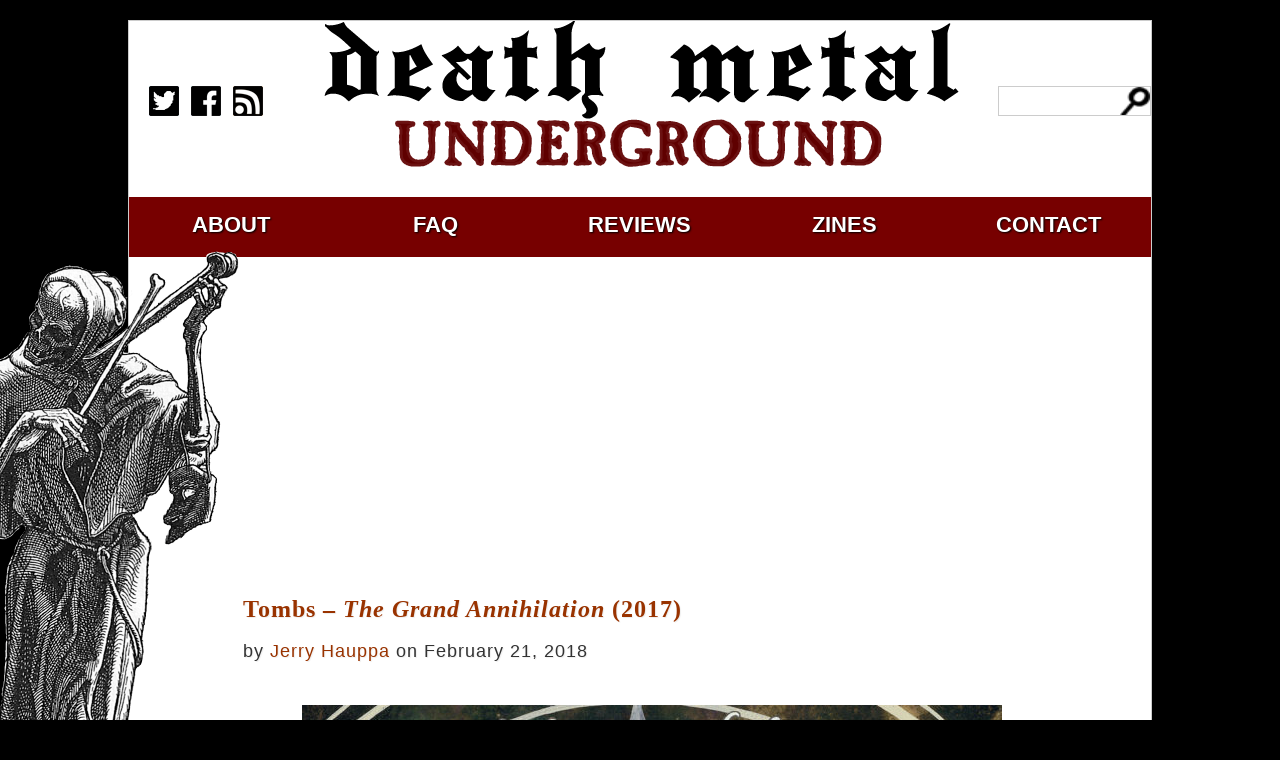

--- FILE ---
content_type: text/html; charset=UTF-8
request_url: https://www.deathmetal.org/review/tombs-the-grand-annihilation/
body_size: 7692
content:
<!DOCTYPE html>
<html><head><meta charset="utf-8"><meta name="viewport" content="width=device-width"><link rel="pingback" href="https://www.deathmetal.org/xmlrpc.php"><link rel="stylesheet" href="https://www.deathmetal.org/wp-content/themes/deathmetal2017/style.css"><link rel="alternate" type="application/rss+xml" title="Death Metal Underground &raquo; Feed" href="http://deathmetal.dev/?feed=rss2" />
<meta name="description" content="Post 'Tombs &#8211; The Grand Annihilation  (2017)' On Death Metal Underground underground metal site"><meta name="keywords" content=""><meta property="og:title" content="Tombs &#8211; The Grand Annihilation  (2017)" /><meta property="og:type" content="website" /><meta property="og:url" content="https://www.deathmetal.org/review/tombs-the-grand-annihilation/" /><meta property="og:image" content="https://www.deathmetal.org/wp-content/uploads/toms-grand-anihilation-700x700.jpg" />
<title>Death Metal Underground  &raquo; Tombs &#8211; The Grand Annihilation  (2017)</title><style id='global-styles-inline-css' type='text/css'>
:root{--wp--preset--aspect-ratio--square: 1;--wp--preset--aspect-ratio--4-3: 4/3;--wp--preset--aspect-ratio--3-4: 3/4;--wp--preset--aspect-ratio--3-2: 3/2;--wp--preset--aspect-ratio--2-3: 2/3;--wp--preset--aspect-ratio--16-9: 16/9;--wp--preset--aspect-ratio--9-16: 9/16;--wp--preset--color--black: #000000;--wp--preset--color--cyan-bluish-gray: #abb8c3;--wp--preset--color--white: #ffffff;--wp--preset--color--pale-pink: #f78da7;--wp--preset--color--vivid-red: #cf2e2e;--wp--preset--color--luminous-vivid-orange: #ff6900;--wp--preset--color--luminous-vivid-amber: #fcb900;--wp--preset--color--light-green-cyan: #7bdcb5;--wp--preset--color--vivid-green-cyan: #00d084;--wp--preset--color--pale-cyan-blue: #8ed1fc;--wp--preset--color--vivid-cyan-blue: #0693e3;--wp--preset--color--vivid-purple: #9b51e0;--wp--preset--gradient--vivid-cyan-blue-to-vivid-purple: linear-gradient(135deg,rgb(6,147,227) 0%,rgb(155,81,224) 100%);--wp--preset--gradient--light-green-cyan-to-vivid-green-cyan: linear-gradient(135deg,rgb(122,220,180) 0%,rgb(0,208,130) 100%);--wp--preset--gradient--luminous-vivid-amber-to-luminous-vivid-orange: linear-gradient(135deg,rgb(252,185,0) 0%,rgb(255,105,0) 100%);--wp--preset--gradient--luminous-vivid-orange-to-vivid-red: linear-gradient(135deg,rgb(255,105,0) 0%,rgb(207,46,46) 100%);--wp--preset--gradient--very-light-gray-to-cyan-bluish-gray: linear-gradient(135deg,rgb(238,238,238) 0%,rgb(169,184,195) 100%);--wp--preset--gradient--cool-to-warm-spectrum: linear-gradient(135deg,rgb(74,234,220) 0%,rgb(151,120,209) 20%,rgb(207,42,186) 40%,rgb(238,44,130) 60%,rgb(251,105,98) 80%,rgb(254,248,76) 100%);--wp--preset--gradient--blush-light-purple: linear-gradient(135deg,rgb(255,206,236) 0%,rgb(152,150,240) 100%);--wp--preset--gradient--blush-bordeaux: linear-gradient(135deg,rgb(254,205,165) 0%,rgb(254,45,45) 50%,rgb(107,0,62) 100%);--wp--preset--gradient--luminous-dusk: linear-gradient(135deg,rgb(255,203,112) 0%,rgb(199,81,192) 50%,rgb(65,88,208) 100%);--wp--preset--gradient--pale-ocean: linear-gradient(135deg,rgb(255,245,203) 0%,rgb(182,227,212) 50%,rgb(51,167,181) 100%);--wp--preset--gradient--electric-grass: linear-gradient(135deg,rgb(202,248,128) 0%,rgb(113,206,126) 100%);--wp--preset--gradient--midnight: linear-gradient(135deg,rgb(2,3,129) 0%,rgb(40,116,252) 100%);--wp--preset--font-size--small: 13px;--wp--preset--font-size--medium: 20px;--wp--preset--font-size--large: 36px;--wp--preset--font-size--x-large: 42px;--wp--preset--spacing--20: 0.44rem;--wp--preset--spacing--30: 0.67rem;--wp--preset--spacing--40: 1rem;--wp--preset--spacing--50: 1.5rem;--wp--preset--spacing--60: 2.25rem;--wp--preset--spacing--70: 3.38rem;--wp--preset--spacing--80: 5.06rem;--wp--preset--shadow--natural: 6px 6px 9px rgba(0, 0, 0, 0.2);--wp--preset--shadow--deep: 12px 12px 50px rgba(0, 0, 0, 0.4);--wp--preset--shadow--sharp: 6px 6px 0px rgba(0, 0, 0, 0.2);--wp--preset--shadow--outlined: 6px 6px 0px -3px rgb(255, 255, 255), 6px 6px rgb(0, 0, 0);--wp--preset--shadow--crisp: 6px 6px 0px rgb(0, 0, 0);}:where(.is-layout-flex){gap: 0.5em;}:where(.is-layout-grid){gap: 0.5em;}body .is-layout-flex{display: flex;}.is-layout-flex{flex-wrap: wrap;align-items: center;}.is-layout-flex > :is(*, div){margin: 0;}body .is-layout-grid{display: grid;}.is-layout-grid > :is(*, div){margin: 0;}:where(.wp-block-columns.is-layout-flex){gap: 2em;}:where(.wp-block-columns.is-layout-grid){gap: 2em;}:where(.wp-block-post-template.is-layout-flex){gap: 1.25em;}:where(.wp-block-post-template.is-layout-grid){gap: 1.25em;}.has-black-color{color: var(--wp--preset--color--black) !important;}.has-cyan-bluish-gray-color{color: var(--wp--preset--color--cyan-bluish-gray) !important;}.has-white-color{color: var(--wp--preset--color--white) !important;}.has-pale-pink-color{color: var(--wp--preset--color--pale-pink) !important;}.has-vivid-red-color{color: var(--wp--preset--color--vivid-red) !important;}.has-luminous-vivid-orange-color{color: var(--wp--preset--color--luminous-vivid-orange) !important;}.has-luminous-vivid-amber-color{color: var(--wp--preset--color--luminous-vivid-amber) !important;}.has-light-green-cyan-color{color: var(--wp--preset--color--light-green-cyan) !important;}.has-vivid-green-cyan-color{color: var(--wp--preset--color--vivid-green-cyan) !important;}.has-pale-cyan-blue-color{color: var(--wp--preset--color--pale-cyan-blue) !important;}.has-vivid-cyan-blue-color{color: var(--wp--preset--color--vivid-cyan-blue) !important;}.has-vivid-purple-color{color: var(--wp--preset--color--vivid-purple) !important;}.has-black-background-color{background-color: var(--wp--preset--color--black) !important;}.has-cyan-bluish-gray-background-color{background-color: var(--wp--preset--color--cyan-bluish-gray) !important;}.has-white-background-color{background-color: var(--wp--preset--color--white) !important;}.has-pale-pink-background-color{background-color: var(--wp--preset--color--pale-pink) !important;}.has-vivid-red-background-color{background-color: var(--wp--preset--color--vivid-red) !important;}.has-luminous-vivid-orange-background-color{background-color: var(--wp--preset--color--luminous-vivid-orange) !important;}.has-luminous-vivid-amber-background-color{background-color: var(--wp--preset--color--luminous-vivid-amber) !important;}.has-light-green-cyan-background-color{background-color: var(--wp--preset--color--light-green-cyan) !important;}.has-vivid-green-cyan-background-color{background-color: var(--wp--preset--color--vivid-green-cyan) !important;}.has-pale-cyan-blue-background-color{background-color: var(--wp--preset--color--pale-cyan-blue) !important;}.has-vivid-cyan-blue-background-color{background-color: var(--wp--preset--color--vivid-cyan-blue) !important;}.has-vivid-purple-background-color{background-color: var(--wp--preset--color--vivid-purple) !important;}.has-black-border-color{border-color: var(--wp--preset--color--black) !important;}.has-cyan-bluish-gray-border-color{border-color: var(--wp--preset--color--cyan-bluish-gray) !important;}.has-white-border-color{border-color: var(--wp--preset--color--white) !important;}.has-pale-pink-border-color{border-color: var(--wp--preset--color--pale-pink) !important;}.has-vivid-red-border-color{border-color: var(--wp--preset--color--vivid-red) !important;}.has-luminous-vivid-orange-border-color{border-color: var(--wp--preset--color--luminous-vivid-orange) !important;}.has-luminous-vivid-amber-border-color{border-color: var(--wp--preset--color--luminous-vivid-amber) !important;}.has-light-green-cyan-border-color{border-color: var(--wp--preset--color--light-green-cyan) !important;}.has-vivid-green-cyan-border-color{border-color: var(--wp--preset--color--vivid-green-cyan) !important;}.has-pale-cyan-blue-border-color{border-color: var(--wp--preset--color--pale-cyan-blue) !important;}.has-vivid-cyan-blue-border-color{border-color: var(--wp--preset--color--vivid-cyan-blue) !important;}.has-vivid-purple-border-color{border-color: var(--wp--preset--color--vivid-purple) !important;}.has-vivid-cyan-blue-to-vivid-purple-gradient-background{background: var(--wp--preset--gradient--vivid-cyan-blue-to-vivid-purple) !important;}.has-light-green-cyan-to-vivid-green-cyan-gradient-background{background: var(--wp--preset--gradient--light-green-cyan-to-vivid-green-cyan) !important;}.has-luminous-vivid-amber-to-luminous-vivid-orange-gradient-background{background: var(--wp--preset--gradient--luminous-vivid-amber-to-luminous-vivid-orange) !important;}.has-luminous-vivid-orange-to-vivid-red-gradient-background{background: var(--wp--preset--gradient--luminous-vivid-orange-to-vivid-red) !important;}.has-very-light-gray-to-cyan-bluish-gray-gradient-background{background: var(--wp--preset--gradient--very-light-gray-to-cyan-bluish-gray) !important;}.has-cool-to-warm-spectrum-gradient-background{background: var(--wp--preset--gradient--cool-to-warm-spectrum) !important;}.has-blush-light-purple-gradient-background{background: var(--wp--preset--gradient--blush-light-purple) !important;}.has-blush-bordeaux-gradient-background{background: var(--wp--preset--gradient--blush-bordeaux) !important;}.has-luminous-dusk-gradient-background{background: var(--wp--preset--gradient--luminous-dusk) !important;}.has-pale-ocean-gradient-background{background: var(--wp--preset--gradient--pale-ocean) !important;}.has-electric-grass-gradient-background{background: var(--wp--preset--gradient--electric-grass) !important;}.has-midnight-gradient-background{background: var(--wp--preset--gradient--midnight) !important;}.has-small-font-size{font-size: var(--wp--preset--font-size--small) !important;}.has-medium-font-size{font-size: var(--wp--preset--font-size--medium) !important;}.has-large-font-size{font-size: var(--wp--preset--font-size--large) !important;}.has-x-large-font-size{font-size: var(--wp--preset--font-size--x-large) !important;}
/*# sourceURL=global-styles-inline-css */
</style>
</head>
<body>
<div id="frame">
<div id="header"><div id="social_media"><p><a href="https://www.twitter.com/metal_of_death?utm_source=deathmetal.org" target="_blank" rel="nofollow external"><img src="/wp-content/themes/deathmetal2017/img/twitter.png" width="30" height="30"></a> &nbsp; <a href="https://www.facebook.com/Deathmetalunderground666?utm_source=deathmetal.org" target="_blank" rel="nofollow external"><img src="/wp-content/themes/deathmetal2017/img/facebook.png" width="30" height="30"></a> &nbsp; <a href="/feed" target="_blank"><img src="/wp-content/themes/deathmetal2017/img/rss.png" width="30" height="30"></a></p></div><div id="center"><a href="/"><span id="death_metal_header"></span></a></div><div id="search"><form action="https://www.google.com/search" target="_blank" rel="nofollow external"><input name="hl" type="hidden" value="en"><input type="hidden" name="sitesearch" value="https://www.deathmetal.org"/><input maxlength="2048" name="q" value="" class="leftsearch"></form></div></div>
<div id="navigation">
<ul>
<li><a href="/about">about</a></li>
<li><a href="/faq">faq</a></li>
<li><a href="/metal">reviews</a></li>
<li><a href="/zines">zines</a></li>
<li><a href="mailto:media@deathmetal.org">contact</a></li>
</ul>
</div>
<div id="content">

<div id="banner">
<script async src="//pagead2.googlesyndication.com/pagead/js/adsbygoogle.js"></script><!-- America2 --><ins class="adsbygoogle" style="display:block" data-ad-client="ca-pub-7939721817389134" data-ad-slot="1982557755" data-ad-format="auto"></ins><script>(adsbygoogle = window.adsbygoogle || []).push({});</script>
</div>


<!-- #33851: 'Tombs &#8211; <em>The Grand Annihilation </em> (2017)' by Jerry Hauppa (February 21st, 2018) -->
<article id="post-33851" class="post-33851 post type-post status-publish format-standard hentry category-review tag-6484 tag-metal tag-post-metal tag-review-2 tag-riff-salad tag-the-grand-annihilation tag-tombs">
<header class="entry-header"><a href="https://www.deathmetal.org/review/tombs-the-grand-annihilation/"><h2>Tombs &#8211; <em>The Grand Annihilation </em> (2017)</h2></a><p class="postmetadata">by <a href="https://www.deathmetal.org/author/jerry-hauppa/">Jerry Hauppa</a> on February 21, 2018 </small></p></header>
<div class="entry-content"><p style="text-align: center;"><img fetchpriority="high" decoding="async" class="alignnone size-large wp-image-33891" src="https://www.deathmetal.org/wp-content/uploads/toms-grand-anihilation-700x700.jpg" alt="" width="700" height="700" srcset="https://www.deathmetal.org/wp-content/uploads/toms-grand-anihilation-700x700.jpg 700w, https://www.deathmetal.org/wp-content/uploads/toms-grand-anihilation-150x150.jpg 150w, https://www.deathmetal.org/wp-content/uploads/toms-grand-anihilation-300x300.jpg 300w, https://www.deathmetal.org/wp-content/uploads/toms-grand-anihilation-768x768.jpg 768w, https://www.deathmetal.org/wp-content/uploads/toms-grand-anihilation.jpg 1200w" sizes="(max-width: 700px) 100vw, 700px" /></p>
<p>There won&#8217;t be a challenging listen anytime soon from millennial metal bands. The best we can hope for is something engaging, because given how neutered the general public is today, most things, &#8220;underground&#8221; or not, will be geared with mass appeal in mind.  When we as seasoned listeners encounter a new metal band we approach their newest release with the hope that they at least have some framework of metal history at hand to draw from in order to at least give their inherently gimped effort a palette of direction that resembles metal.  But with that mass appeal looming in the back of the creator&#8217;s mind, that history may be utilized as a checklist for social acclaim to adorn empty musical gestures instead of a well to draw inspiration to guide a commanding voice.  Those type of Frankenmetal releases are easily dismissed as a series of &#8220;Ta-da!&#8221; moments wrapped around a rancid kernel, but by blunting the confrontational elements of disjunct pieces you can somewhat pull the wool over the listener&#8217;s eyes as if you are more steadfast in your artistic message than you actually are.</p>
<p><span id="more-33851"></span></p>
<p>Tombs is such a band that appears to have a strong foundation of metal history and displays a bit more focus than most newer post-black-whateverthefuck bands.  But despite the main criticism of newer acts cluttering their compositions with unnecessary adornments to push the idea of achievement before message, the lack of content that Tombs dictates in The Grand Annihilation renders the release to be overwhelmingly innocuous and forgettable. The overall approach seems to be a merging of the style At the Gates cobbled together on At War With Reality with whatever The Lurking Fear was despite the fact that Tombs has been a band since 2007.  While I haven&#8217;t heard their previous releases to compare, one can assume that what you can gather from those references is that what you&#8217;ll hear here is not very inspired and ultimately quite directionless.  They do develop themes well and understand tension as you&#8217;ll hear the same theme progressed across simple chords to tremolo-picked single-note variations to actually build toward the idea of song which is an undeniable strength, but the themes are often too pedestrian to carry each song declaratively and leave the mind as soon as each song concludes.  Occasionally you will encounter fairly unique key changes but they feel almost too &#8220;Ta-da!&#8221; when you become familiar with how they structure the bulk of the record, where the most basic progressions advance the majority of the material.  The entire first track is built around the minor-sixth interval, popularized among the million At the Gates clones as the cheapest way to liven an overarching melody, which achieves an inward melancholy that imbues my introduction to the band with a sense of defeat than makes the rest of the record difficult to approach in a metal sense.  Putting one&#8217;s prejudices aside, you will still encounter the checklist of superficial metal tropes that assuredly will garner the social acclaim expected of a band like this- Tomas Lindberg impressions interspersed with Attila croaks to give that vague occult vibe that enamors the uninitiated, obvious chorus parts that echo the worst of Moonspell, and quasi-hardcore power chord lurches that no doubt provide the hooks needed to keep undiscerning heads banging.  The most unique and memorable idea on the whole record is the 8/8 to 6/8 time signature changes in &#8220;Way of the Storm&#8221; but the fact that anything like this happens only once on the record gives it more of an accidental flair than a theme that should anchor the song with purpose.</p>
<p>While this may seem like a scathing critique, the record is far too benign to be truly accountable- to condemn the band is really akin to smothering an infant over spilled milk.  Nothing related to the structuring of the material is truly offensive, and the only cringeworthy moments are the unfortunate crystal-clear diction of the vocals, which highlight the unbearable lyrical cliches littering every song.  This is not something uncommon to almost any metal band, but here it&#8217;s as if certain phrases were culled from a metal-phrase-of-the-day calendar and some of them are downright laughable.  There is a nice development of an overarching theme between &#8220;Walk With Me In Nightmares&#8221; to &#8220;Saturnalien&#8221; but it&#8217;s immediately derailed by the embarrassing Attila impression over it which kills the focus of the listener where a trance-like stupor could have been successfully achieved.  This is perhaps the most concrete representation of the record as a whole- hook-laden material that could be a successful pop-metal formula rendered fruitless by the choices that artistic inexperience provides.  The record peters out in an impressionless whimper that echoes the bulk of the material, and there is no depth to warrant multiple listens.  It comes and goes as easy as a Flintstone vitamin in the morning, only possibly more digestible.</p>
<p>So given that the best you could hope for in a modern band is an engaging listen, Tombs doesn&#8217;t satisfy the needs of the attention-span deprived youth or the discerning experienced metalhead looking for timeless material.  As a record, The Grand Annihilation simply is, and given the criminally offensive releases of most current bands, that may just be its best quality.</p>
<p><iframe src="https://www.youtube.com/embed/7gdZd0Rj2no" width="560" height="315" frameborder="0" allowfullscreen="allowfullscreen"></iframe></p>
<p>Tags: <a href="https://www.deathmetal.org/tag/2018/" rel="tag">2018</a>, <a href="https://www.deathmetal.org/tag/metal/" rel="tag">metal</a>, <a href="https://www.deathmetal.org/tag/post-metal/" rel="tag">post-metal</a>, <a href="https://www.deathmetal.org/tag/review-2/" rel="tag">review</a>, <a href="https://www.deathmetal.org/tag/riff-salad/" rel="tag">riff salad</a>, <a href="https://www.deathmetal.org/tag/the-grand-annihilation/" rel="tag">The Grand Annihilation</a>, <a href="https://www.deathmetal.org/tag/tombs/" rel="tag">Tombs</a></p></div>
</article>


<div id="banner">
<script async src="//pagead2.googlesyndication.com/pagead/js/adsbygoogle.js"></script><!-- America2 --><ins class="adsbygoogle" style="display:block" data-ad-client="ca-pub-7939721817389134" data-ad-slot="1982557755" data-ad-format="auto"></ins><script>(adsbygoogle = window.adsbygoogle || []).push({});</script>
</div>

<div id="comments" class="comments-area">

			<h2 class="comments-title">
			8 thoughts on &ldquo;Tombs &#8211; <em>The Grand Annihilation </em> (2017)&rdquo;		</h2>

		
		<ol class="comment-list">
					<li class="comment even thread-even depth-1" id="comment-606950">
				<div id="div-comment-606950" class="comment-body">
				<div class="comment-author vcard">
						<cite class="fn">Gladius et Scutum</cite> <span class="says">says:</span>		</div>
		
		<div class="comment-meta commentmetadata">
			<a href="https://www.deathmetal.org/review/tombs-the-grand-annihilation/#comment-606950">February 21, 2018 at 2:00 pm</a>		</div>

		<p>As always, the cover art gives it away.  Muddled thinking: Greek helmet with a Roman(ish) sword and a mish-mash of symbols with a nebula(?) in the background.  Not a good sign &#8211; two icons of creative, constructive civilizations and an image of the birthplace of stars/planets on an album named &#8220;The Grand Annihilation.&#8221;</p>

		
				</div>
				</li><!-- #comment-## -->
		<li class="comment odd alt thread-odd thread-alt depth-1" id="comment-606952">
				<div id="div-comment-606952" class="comment-body">
				<div class="comment-author vcard">
						<cite class="fn">NWN War Metal Tranny Rapist</cite> <span class="says">says:</span>		</div>
		
		<div class="comment-meta commentmetadata">
			<a href="https://www.deathmetal.org/review/tombs-the-grand-annihilation/#comment-606952">February 21, 2018 at 3:16 pm</a>		</div>

		<p>This is shemale music! Make fun of Banger TV. Those guys are faggots!</p>

		
				</div>
				</li><!-- #comment-## -->
		<li class="comment even thread-even depth-1 parent" id="comment-606957">
				<div id="div-comment-606957" class="comment-body">
				<div class="comment-author vcard">
						<cite class="fn">you people have autism and i'm never coming back</cite> <span class="says">says:</span>		</div>
		
		<div class="comment-meta commentmetadata">
			<a href="https://www.deathmetal.org/review/tombs-the-grand-annihilation/#comment-606957">February 21, 2018 at 8:28 pm</a>		</div>

		<p>Die.</p>

		
				</div>
				<ol class="children">
		<li class="comment odd alt depth-2" id="comment-606967">
				<div id="div-comment-606967" class="comment-body">
				<div class="comment-author vcard">
						<cite class="fn">You, a faggot</cite> <span class="says">says:</span>		</div>
		
		<div class="comment-meta commentmetadata">
			<a href="https://www.deathmetal.org/review/tombs-the-grand-annihilation/#comment-606967">February 21, 2018 at 11:42 pm</a>		</div>

		<p>Bye faggot!</p>

		
				</div>
				</li><!-- #comment-## -->
</ol><!-- .children -->
</li><!-- #comment-## -->
		<li class="comment even thread-odd thread-alt depth-1" id="comment-607081">
				<div id="div-comment-607081" class="comment-body">
				<div class="comment-author vcard">
						<cite class="fn">Shantavious Rosenberg-O'Malley</cite> <span class="says">says:</span>		</div>
		
		<div class="comment-meta commentmetadata">
			<a href="https://www.deathmetal.org/review/tombs-the-grand-annihilation/#comment-607081">February 23, 2018 at 9:22 am</a>		</div>

		<p>Nigga you gay</p>

		
				</div>
				</li><!-- #comment-## -->
		<li class="comment odd alt thread-even depth-1" id="comment-607104">
				<div id="div-comment-607104" class="comment-body">
				<div class="comment-author vcard">
						<cite class="fn">Dirk</cite> <span class="says">says:</span>		</div>
		
		<div class="comment-meta commentmetadata">
			<a href="https://www.deathmetal.org/review/tombs-the-grand-annihilation/#comment-607104">February 23, 2018 at 11:03 am</a>		</div>

		<p>I think it is kind of a fun listen (gothy-death), but needs better cover art to entice more. It&#8217;s maybe overly catchy at some parts (like a DM version of 90210) and could use more heaviness. The vocalist seems to channel My Dying Bride, which had a few great early albums, and the beats are mid-tempo. Agree with author that slightly less commercial songs would be better, maybe by adding some bridges or faster/slower tempos + growls.</p>

		
				</div>
				</li><!-- #comment-## -->
		<li class="comment even thread-odd thread-alt depth-1" id="comment-607113">
				<div id="div-comment-607113" class="comment-body">
				<div class="comment-author vcard">
						<cite class="fn">Necronomeconomist</cite> <span class="says">says:</span>		</div>
		
		<div class="comment-meta commentmetadata">
			<a href="https://www.deathmetal.org/review/tombs-the-grand-annihilation/#comment-607113">February 23, 2018 at 11:38 am</a>		</div>

		<p>ARTICLE REVIEW:</p>
<p>YES &#8212; Hauppa delivers once again.<br />
Precise, thorough, and unemotional in its observations.<br />
Unlike the shit-flinging orangutan hysterics of Daniel Mallrat.</p>

		
				</div>
				</li><!-- #comment-## -->
		<li class="comment odd alt thread-even depth-1" id="comment-607216">
				<div id="div-comment-607216" class="comment-body">
				<div class="comment-author vcard">
						<cite class="fn">Frederick Dinkledick</cite> <span class="says">says:</span>		</div>
		
		<div class="comment-meta commentmetadata">
			<a href="https://www.deathmetal.org/review/tombs-the-grand-annihilation/#comment-607216">February 25, 2018 at 8:40 am</a>		</div>

		<p>For a Metal blade release in 2018 this could be a lot worse. Good material to springboard young, potential Hessians into better stuff.</p>

		
				</div>
				</li><!-- #comment-## -->
		</ol><!-- .comment-list -->

		
	
			<p class="no-comments">Comments are closed.</p>
	
	
</div><!-- .comments-area -->


<div id="sidebar">
<div class="ad1">
<script type="text/javascript">google_ad_client="ca-pub-7939721817389134";google_ad_slot="5256615184";google_ad_width=300;google_ad_height=300;</script>
<script type="text/javascript" src="https://pagead2.googlesyndication.com/pagead/show_ads.js"></script>
</div>
<div class="ad2">
</div>

<div class="ad3">
<script type="text/javascript">google_ad_client="ca-pub-7939721817389134";google_ad_slot="5256615184";google_ad_width=300;google_ad_height=300;</script>
<script type="text/javascript" src="https://pagead2.googlesyndication.com/pagead/show_ads.js"></script>
</div>
</div>

<div id="reviews">
Classic reviews:<br/>
<a href="/metal/a">A</a> <a href="/metal/b">B</a> <a href="/metal/c">C</a> <a href="/metal/d">D</a> <a href="/metal/e">E</a> <a href="/metal/f">F</a> <a href="/metal/g">G</a> <a href="/metal/h">H</a> <a href="/metal/i">I</a> <a href="/metal/j">J</a> <a href="/metal/k">K</a> <a href="/metal/l">L</a> <a href="/metal/m">M</a> <a href="/metal/n">N</a> <a href="/metal/o">O</a> <a href="/metal/p">P</a> <a href="/metal/q">Q</a> <a href="/metal/r">R</a> <a href="/metal/s">S</a> <a href="/metal/t">T</a> <a href="/metal/u">U</a> <a href="/metal/v">V</a> <a href="/metal/w">W</a> <a href="/metal/x">X</a> <a href="/metal/y">Y</a> <a href="/metal/z">Z</a>  

<br/>

<div class="ad4">
<a href="https://www.o9a.org/?utm_source=deathmetal.org" target="_blank" rel="nofollow external noopener"><img src="/wp-content/uploads/banner/o9a.jpg" width="320" height="100" border="0"></a>
</div>

<div class="ad5">
<a href="https://nationaldayofslayer.org/?utm_source=deathmetal.org" target="_blank" rel="nofollow external noopener"><img src="/wp-content/uploads/banner/national_day_of_slayer.jpg" width="320" height="100" border="0"></a>
</div>

</div>



<div id="footer">
Copyright &copy; 1988-2026 <a href="/" alt="Death Metal Underground: Death Metal Reviews, News, History and Articles">Death Metal Underground</a>.
</div>

</div>

<div id="overlay">
&nbsp;
</div>

<br style="clear:both;">
</div>

<script type="speculationrules">
{"prefetch":[{"source":"document","where":{"and":[{"href_matches":"/*"},{"not":{"href_matches":["/wp-*.php","/wp-admin/*","/wp-content/uploads/*","/wp-content/*","/wp-content/plugins/*","/wp-content/themes/deathmetal2017/*","/*\\?(.+)"]}},{"not":{"selector_matches":"a[rel~=\"nofollow\"]"}},{"not":{"selector_matches":".no-prefetch, .no-prefetch a"}}]},"eagerness":"conservative"}]}
</script>

<script>
  (function(i,s,o,g,r,a,m){i['GoogleAnalyticsObject']=r;i[r]=i[r]||function(){
  (i[r].q=i[r].q||[]).push(arguments)},i[r].l=1*new Date();a=s.createElement(o),
  m=s.getElementsByTagName(o)[0];a.async=1;a.src=g;m.parentNode.insertBefore(a,m)
  })(window,document,'script','//www.google-analytics.com/analytics.js','ga');
  ga('create', 'UA-69393522-1', 'auto');
  ga('send', 'pageview');
</script>

</body>
</html>

--- FILE ---
content_type: text/html; charset=utf-8
request_url: https://www.google.com/recaptcha/api2/aframe
body_size: 267
content:
<!DOCTYPE HTML><html><head><meta http-equiv="content-type" content="text/html; charset=UTF-8"></head><body><script nonce="K1jEEV_hmjrBp5BoEvPnGw">/** Anti-fraud and anti-abuse applications only. See google.com/recaptcha */ try{var clients={'sodar':'https://pagead2.googlesyndication.com/pagead/sodar?'};window.addEventListener("message",function(a){try{if(a.source===window.parent){var b=JSON.parse(a.data);var c=clients[b['id']];if(c){var d=document.createElement('img');d.src=c+b['params']+'&rc='+(localStorage.getItem("rc::a")?sessionStorage.getItem("rc::b"):"");window.document.body.appendChild(d);sessionStorage.setItem("rc::e",parseInt(sessionStorage.getItem("rc::e")||0)+1);localStorage.setItem("rc::h",'1769293072019');}}}catch(b){}});window.parent.postMessage("_grecaptcha_ready", "*");}catch(b){}</script></body></html>